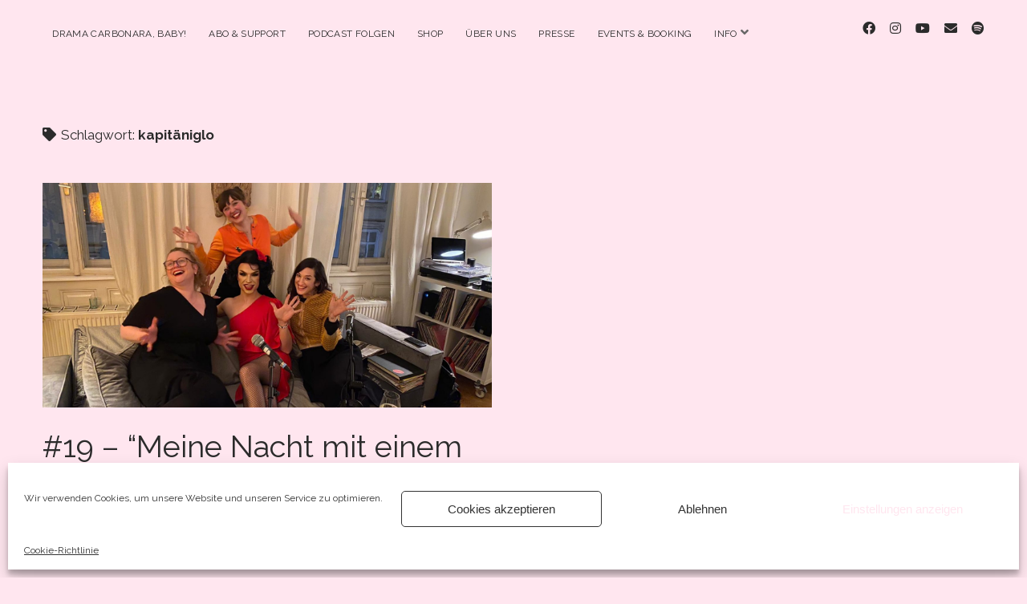

--- FILE ---
content_type: application/javascript; charset=utf-8
request_url: https://steadyhq.com/widget_loader/73dd5fe6-fd03-4239-ad96-15254e932ef1?ver=1.3.2
body_size: 2910
content:
window.SteadyWidgetSettings = {"paywallDescription":"…möchten wir dich um einen kleinen Gefallen bitten. Nie haben uns mehr Menschen gelesen, und trotzdem verdienen wir zu wenig. Du ahnst, worum wir dich bitten müssen. Dieses Projekt kostet Zeit, Geld und Arbeit. Bitte unterstützt uns heute. Es dauert nur eine Minute. Vielen Dank!","adblockActive":false,"oauthClientRedirectUrl":"https://www.dramacarbonara.at","engagementWallUrl":null,"adblockDismissible":true,"newsletterPrivacyLink":null,"adblockHeadline":"Wegen deines aktivierten Adblockers gibt es hier keine Werbung","newsletterBenefits":null,"paywallShortDescription":null,"publicationLogo":"https://assets.steadyhq.com/production/publication/73dd5fe6-fd03-4239-ad96-15254e932ef1/logo/1698920148?auto=format&h=100&w=100&fit=crop&fm=png&crop=faces","newsletterSize":"overlay","newsletterCtaText":null,"paywallHeadline":"Da du schon mal hier bist…","oauthAuthorizeUrl":"https://steady.page/de/oauth/authorize","adblockCtaText":"Jetzt Mitglied werden","engagementWallType":"large","newsletterHeadline":null,"publicationAboutPageUrl":"https://steady.page/de/drama-carbonara/about","publicationOfferedPlanPeriods":"all","oauthClientId":"36565b9c-f881-407d-a06d-9aca8d185b82","publicationGiftPlansUrl":"https://steady.page/de/drama-carbonara/gift_plans","checkoutActive":false,"paywallActive":false,"newsletterEmbedActive":false,"checkoutPeriodDefaultsToAnnual":true,"engagementWallActive":false,"adblockDescription":"Wie wäre es stattdessen mit einer Mitgliedschaft auf Steady?","paywallBenefits":null,"paywallDismissible":false,"publicationTitle":"Drama Carbonara","checkoutUrl":null,"engagementWallHeadline":null,"publicationSubdomain":"drama-carbonara","newsletterActive":false,"publicationTrialPeriodActive":false,"engagementWallShortDescription":null,"paywallExpandable":false,"oauthTokenUrl":"https://steady.page/api/v1/oauth/token","layerHitUrl":"https://steady.page/api/widget/layer_hit","oauthWidgetDataUrl":"https://steady.page/api/widget/data","engagementWallImage":"https://assets.steadyhq.com/production/publication/73dd5fe6-fd03-4239-ad96-15254e932ef1/logo/1698920148?auto=format&h=400&w=400&fit=crop&fm=png&crop=faces","paywallImage":"https://assets.steadyhq.com/production/publication/73dd5fe6-fd03-4239-ad96-15254e932ef1/logo/1698920148?auto=format&h=400&w=400&fit=crop&fm=png&crop=faces","adblockBenefits":null,"localization":{"close":"Schließen","emailAddress":"E-Mail-Adresse","annual":"Jährlich","monthly":"Monatlich","loginButtonLogInText":{"de":"Login mit Steady","en":"Log in with Steady","fr":"Se connecter avec Steady","it":"Login con Steady","pt":"Iniciar sessão com a Steady"},"loginButtonLogOutText":{"de":"Logout mit Steady","en":"Log out with Steady","fr":"Se déconnecter avec Steady","it":"Logout con Steady","pt":"Terminar sessão com a Steady"},"annualSavingPercentage":"spare SAVING_PERCENTAGE %","alreadyMember":"Bereits Mitglied?","becomeMember":"Mitglied werden","billedAnnually":"ANNUAL_AMOUNT jährlich abgerechnet","checkInbox":"Schau in deinen Posteingang","emailSendingError":"Etwas ist schiefgelaufen. Probiere es bitte erneut.","emailSentMessage":"Wir haben eine Bestätigungsmail an EMAIL geschickt.","giftAMembership":"Mitgliedschaft verschenken","honeypot":"Bot-Prüfung (bitte leer lassen)","madeWith":"Made with","madeWithSteady":"Made with Steady","newsletterDismiss":"Schau es dir an","newsletterSubscriptionNotice":"Du kannst den Newsletter jederzeit abbestellen.","paywallWarning":"Die folgenden Inhalte sind hinter einer Paywall versteckt.","perMonth":"pro Monat","perYear":"pro Jahr","planActive":"Aktiv","planChange":"Paket wechseln","privacyPolicy":"Datenschutz","resendEmail":"Nochmal versuchen","resendEmailIntro":"Nicht im Posteingang oder Spam-Ordner?","showMore":"Mehr anzeigen…","signIn":"Hier einloggen","signOut":"Ausloggen","signedInButNoSubscription":"Du bist bei Steady als EMAIL_ADDRESS eingeloggt. Nicht du?","tryFree":"Kostenlos testen"},"adblockFrequencyCappingDaysBetween":1,"smartLayersActive":false,"newsletterDescription":null,"newsletterSubscribeUrl":"https://steady.page/api/widget/newsletter_subscription/send_double_opt_in_email","newsletterUrl":null,"engagementWallCtaText":null,"host":"external","publicationPlans":[{"id":"f6a448a7-0183-4b58-b0c4-9a8f9f951665","name":"Dramatik Level 1 - Schicksalshafte Begegnungen","image":"https://assets.steadyhq.com/production/plan/f6a448a7-0183-4b58-b0c4-9a8f9f951665/image/1669893291?auto=format&h=200&w=400&fit=crop&fm=jpg&crop=faces","benefits":"Du hörst Drama Carbonara regelmäßig, magst was wir machen und möchtest gerne deine Lieblingspodcasterinnen dabei unterstützen wöchentlich deinen Lieblingspodcast zu produzieren?\r\n\r\nDas finden wir toll!\r\nCoolness Faktor 1000!\r\n\r\nDeine Vorteile:\r\n• keine Werbung\r\n• aktuelle Folge einen Tag früher abrufbar\r\n• Namensnennung am Ende einer Folge\r\n• Bonus: Extra-dramatischer Extra-Content! Regelmäßig die Horoskop-Folge für alle, die wirklich wissen wollen, was das Schicksal bereithält & alle Spezialfolgen, z.B. Live- oder Straßenlesungen\r\n• und unsere ewige Liebe!\r\n","giftable":true,"annualAmount":"72 €","annualAmountPerMonth":"6 €","annualSavingPercentage":0,"ctaText":"Mäzen:in werden","ctaUrl":"https://steady.page/de/plans/f6a448a7-0183-4b58-b0c4-9a8f9f951665/subscribe","maxGuestsInfo":null,"monthlyAmount":"6 €"},{"id":"1463d6b6-6432-4e8f-9bf7-055f164bbe54","name":"Dramatik Level 2 - Schockierende Entdeckung","image":"https://assets.steadyhq.com/production/plan/1463d6b6-6432-4e8f-9bf7-055f164bbe54/image/1670806042?auto=format&h=200&w=400&fit=crop&fm=jpg&crop=faces","benefits":"In Zeiten wie diesen bekommt man zwar nix mehr für sein Geld auf der Bank, aber für 10 Euro monatlich bekommst Du hier die Dividende fürs Herz!\r\nZusätzlich zu allen Vorteilen von Paket 1 erhältst du das Geburtstags-Package mit signiertem Heft & persönlicher Sprachnachricht und als Teil unserer Community laden wir dich zu regelmäßigen Zoom-Lese-Sessions ein!\r\n\r\nDeine Vorteile:\r\n• keine Werbung\r\n• aktuelle Folge einen Tag früher abrufbar\r\n• Namensnennung am Ende einer Folge\r\n• Alle Horoskop- & Spezialfolgen\r\n• Zoom-Lese-Session\r\n• Geburtstags-Package \r\n• und unsere ewige Liebe!","giftable":true,"annualAmount":"144 €","annualAmountPerMonth":"12 €","annualSavingPercentage":0,"ctaText":"Mäzen:in werden","ctaUrl":"https://steady.page/de/plans/1463d6b6-6432-4e8f-9bf7-055f164bbe54/subscribe","maxGuestsInfo":null,"monthlyAmount":"12 €"},{"id":"d730d034-28bd-4fcc-9c2b-61938c2e5128","name":"Dramatik Level 3 - Völlig fassungslos!","image":"https://assets.steadyhq.com/production/plan/d730d034-28bd-4fcc-9c2b-61938c2e5128/image/1670805884?auto=format&h=200&w=400&fit=crop&fm=jpg&crop=faces","benefits":"Du bist Hardcore Fan und / oder ein Familienmitglied (danke Mama)? \r\nAls Meister:in des 3. Levels erhältst du nicht nur alle Benefits von Paket 1 & 2 - nein - wir laden dich außerdem zum völlig unfassbaren Drama-Dinner mit Live-Lesung zu uns ein! Auch als Geschenk für den crazy Drama Carbonara Boyfriend bestens geeignet!\r\n\r\nDeine Vorteile:\r\n• keine Werbung\r\n• aktuelle Folge einen Tag früher abrufbar\r\n• Namensnennung am Ende einer Folge\r\n• Alle Horoskop- & Spezialfolgen\r\n• live Zoom-Lese-Session\r\n• Geburtstags-Package \r\n• Drama Dinner mit Begleitperson\r\n• und unsere ewige Liebe!\r\n","giftable":true,"annualAmount":"432 €","annualAmountPerMonth":"36 €","annualSavingPercentage":0,"ctaText":"Mäzen:in werden","ctaUrl":"https://steady.page/de/plans/d730d034-28bd-4fcc-9c2b-61938c2e5128/subscribe","maxGuestsInfo":null,"monthlyAmount":"36 €"}],"checkoutRedirectUrl":null,"adblockFrequencyCappingActive":false,"paywallCtaText":"Mehr erfahren","engagementWallLongDescription":null,"engagementWallCtaUrl":null,"newsletterImage":"https://assets.steadyhq.com/production/publication/73dd5fe6-fd03-4239-ad96-15254e932ef1/logo/1698920148?auto=format&h=400&w=400&fit=crop&fm=png&crop=faces","publicationBrandColor":"#f9abb2"};

!function(b){var e=b.createElement("script");e.type="text/javascript";e.src="https://steadycdn.com/prod/js/2.6.0.js";var f=b.getElementsByTagName("script")[0];f.parentNode.insertBefore(e,f)}(document);
